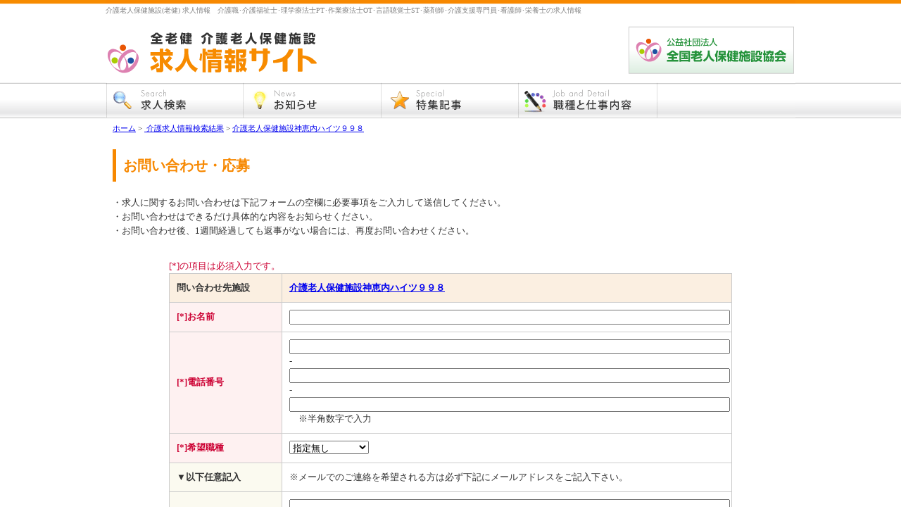

--- FILE ---
content_type: text/html; charset=utf-8
request_url: https://www.roken.or.jp/job/form/?uid=1011044&m_ken=&key=&work=&point=3&keyword=&pagesize=10
body_size: 3000
content:



<!DOCTYPE html>
<html lang="ja">
<head>
	<meta http-equiv="X-UA-Compatible" content="IE=edge">
	<meta charset="utf-8">
	<meta name="viewport" content="width=device-width">
	<meta name="keywords"  content="介護老人保健施設神恵内ハイツ９９８,介護,求人,老健,老人保健施設,全老健,看護,介護福祉士" />
	<meta name="description" content="介護老人保健施設神恵内ハイツ９９８,介護老人保健施設(老健)の介護・求人情報　公益社団法人 全国老人保健施設協会。介護職・介護士・看護師・介護福祉士・支援相談員・理学療法士・栄養士・言語聴覚士・調理師を求人募集している老健・介護施設を表示。" />
	<meta name="verify-v1" content="KK0ydZ46EsBpvk2Q8YtxbupgBRizNkt/rXf2w2vWGyU=" />

	<title>お問い合わせ - 入力(介護老人保健施設神恵内ハイツ９９８)｜全老健 介護老人保健施設 求人情報</title>

	<link rel="stylesheet" href="../common/css/common.css" type="text/css"/>
	<link rel="stylesheet" href="local.css" />
	<link rel='stylesheet' id='spmenu-css'  href='../common/js/spMenu/spmenu.css' type='text/css' media='all' />

		<script src="https://ajax.googleapis.com/ajax/libs/jquery/1.12.4/jquery.min.js"></script>

	<script src="https://www.roken.or.jp/job/common/js/analytics.js"></script>
</head>


<body>

<!-- Google Tag Manager (noscript) -->
<noscript><iframe src="https://www.googletagmanager.com/ns.html?id=GTM-K32MTD"
height="0" width="0" style="display:none;visibility:hidden"></iframe></noscript>
<!-- End Google Tag Manager (noscript) -->

<a name="top"></a>

<!-- コンテナ -->
<div id="container">

<h1 class="smp-none">介護老人保健施設(老健) 求人情報　介護職･介護福祉士･理学療法士PT･作業療法士OT･言語聴覚士ST･薬剤師･介護支援専門員･看護師･栄養士の求人情報</h1>

<!-- ヘッダー -->

<div id="header" class="clearFix">

<div class="h-left">
<a href="/job/index.php"><img src="/job/common/images/title.gif" width="309" alt="全老健 介護老人保健施設 求人情報サイト"/></a></div>


<div class="h-right">
<a href="/" target="_blank" class="smp-none"><img src="/job/common/images/bnr_roken.gif" width="240" alt="公益社団法人 全国老人保健施設協会"/></a></div>

	<ul class="header-button-smpmenu">
			<li class="header-button-smpmenu-li">
				<a class="header-button-smpmenu-trigger" href="#">
					<span></span>
					<span></span>
					<span></span>
					<span>MENU</span>
				</a>
			</li>
		</ul><div class="header-menu-smp">
			<div class="header-menu-smp-inner">

				<div class="header-menu-smp-close header-menu-smp-close-button"></div>

<ul id="menu-navmenu" class="menu_global_smp">
	<li class="menu-item"><a href="/">求人検索</a></li>
	<li class="menu-item"><a href="/job/tokushu.php">特集記事</a></li>
	<li class="menu-item"><a href="/job/jobwork.php">職種と仕事内容</a></li>
</ul>

				<div class="header-menu-smp-close header-menu-smp-close-txt">閉じる</div>

			</div><!--menu_sp_wrapper-inner-->
		</div><!--menu_sp_wrapper-->
</div>

<div class="clear"></div>

<!-- グローバルメニュー -->

<div id="nav">
<ul>
        <li class="btn00"><a href="/job/index.php" title="求人検索" rel="nofollow"></a></li>
        <li class="btn01"><a href="/job/blog2/" title="お知らせ" rel="nofollow"></a></li>
        <li class="btn02"><a href="/job/tokushu.php" title="特集記事" rel="nofollow"></a></li>
        <li class="btn03"><a href="/job/jobwork.php" title="職種と仕事内容" rel="nofollow"></a></li>
        </ul>
</div>



<!-- コンテンツ -->

<div class="pan"><a href="../index.php">ホーム</a>&nbsp;&gt;&nbsp;<a href="../list.php?m_ken=&amp;keyword=&amp;work=&amp;point=3&amp;pagesize=10 "> 介護求人情報検索結果</a>&nbsp;&gt;&nbsp;<a href="/job/sisetu.php?uid=1011044">介護老人保健施設神恵内ハイツ９９８</a><!--<a href="https://.roken.or.jp/sisetu.php?uid=1011044">介護老人保健施設神恵内ハイツ９９８</a>--></div>


<div id="content-form">

<div class="page-title">
<h2>お問い合わせ・応募</h2>
</div>







  	    <p>
・求人に関するお問い合わせは下記フォームの空欄に必要事項をご入力して送信してください。<br />
・お問い合わせはできるだけ具体的な内容をお知らせください。 <br />
・お問い合わせ後、1週間経過しても返事がない場合には、再度お問い合わせください。</p>
<div id="form_body">
        <p align="left"><span class="text_red">[*]の項目は必須入力です。</span></p></td>
    
    <form action="comfirm.php?uid=1011044" method="post" name="form1" id="form1">
        
        <table width="738" cellpadding="0" cellspacing="0" class="td_line">
            <tr>
              <th align="left" class="title">問い合わせ先施設</th>
              <td align="left" class=" title"><a href="/job/sisetu.php?uid=1011044">介護老人保健施設神恵内ハイツ９９８</a></td>
            </tr>
            <tr>
              <th align="left" class="hisu"><span class="text12red">[*]</span>お名前</th>
              <td width="589" align="left">
              <input name="field[0]" type="text"  value="" size="30" /></td>
            </tr>
            <tr>
              <th align="left" class="hisu"><span class="text12red">[*]</span>電話番号</th>
              <td align="left">
              <input name="field[4]" type="text" value="" size="6" />
                -
                <input name="field[5]" type="text" value="" size="6" />
                -
                <input name="field[6]" type="text"  value="" size="6" />
                <span class="text11">　※半角数字で入力</span></td>
            </tr>
            <tr>
              <th align="left" class="hisu"><span class="text12red">[*]</span>希望職種</th>
              <td align="left"><select name="field[9]">
                  <option value="" selected="selected">指定無し</option>
                  <option value="医師">医師</option>
                  <option value="薬剤師">薬剤師</option>
                  <option value="看護師">看護師</option>
                  <option value="介護福祉士">介護福祉士</option>
                  <option value="介護職員">介護職員</option>
                  <option value="支援相談員">支援相談員</option>
                  <option value="理学療法士(PT)">理学療法士(PT)</option>
                  <option value="作業療法士(OT)">作業療法士(OT)</option>
                  <option value="言語聴覚士(ST)">言語聴覚士(ST)</option>
                  <option value="管理栄養士">管理栄養士</option>
                  <option value="栄養士">栄養士</option>
                  <option value="介護支援専門員">介護支援専門員</option>
                  <option value="調理師">調理師</option>
                  <option value="事務員">事務員</option>
                </select>              </td>
            </tr>
            <tr>
              <th align="left">▼以下任意記入</th>
              <td align="left" class="td_line_left text11">※メールでのご連絡を希望される方は必ず下記にメールアドレスをご記入下さい。</td>
            </tr>
            <tr>
              <th align="left">メールアドレス</th>
              <td align="left">
              <input name="field[7]" type="text" value="" size="30" />
                  <span class="text11">　※半角数字で入力</span></td>
            </tr>
            <tr>
              <th align="left">郵便番号</th>
              <td align="left" valign="top">
              <input name="field[1]" type="text" value="" size="6" maxlength="3" />
                -
                <input name="field[2]" type="text" value="" size="8" maxlength="4" />
                <span class="text11">　※半角数字で入力</span></td>
            </tr>
            <tr>
              <th align="left">ご連絡先ご住所</th>
              <td align="left">
              <input name="field[3]" type="text" value="" size="50" />
                <span class="text11">　※数字は半角数字で入力</span></td>
            </tr>
            <tr>
              <th align="left">現在の職業</th>
              <td align="left">
			  <select name="field[8]">
          <option value="" selected="selected">指定無し</option>		
          <option value="学生">学生</option>
          <option value="病院勤務">病院勤務</option>
          <option value="介護施設勤務">介護施設勤務</option>
		  <option value="その他">その他</option>
			</select>			</td>
            </tr>
            <tr>
              <th align="left">お問い合わせ内容</th>
              <td align="left">
              <textarea name="field[10]" cols="50" rows="2"></textarea></td>
            </tr>
          </table>
          

      <p>
        <input name="sisetu" type="hidden" id="sisetu" value="介護老人保健施設神恵内ハイツ９９８" />
            <input name="uid" type="hidden" id="uid" value="1011044" />
            <input type="submit" name="send"  value="確認" class="formbt" /></p

    ></form>
	
  </div>


</div>


<!-- <div id="container">の終了 -->
</div>


<!-- フッター -->

<div class="clear"></div>

<div id="footer">

<div class="gototop">
<img src="/job/common/images/ico_arrow19u_6.gif" align="absmiddle" />&nbsp;<a href="#top">このページの上部へ</a>
</div>

<div class="f-hr">
<a href="/job/unei.php">運営</a> ｜ <a href="/job/about.php">老健とは？</a> ｜ <a href="/wp/kyokai/shibu/" target="_blank">都道府県支部</a> ｜ <a href="/job/shibu_message.php">支部長メッセージ</a> ｜ <a href="/job/attention.php">注意事項</a> ｜ <a href="/job/banner.php">リンクバナー</a> ｜ <a href="/intro/" target="_blank">介護老人保健施設 施設紹介サイト</a> ｜ <a href="/job/site_map.php">サイトマップ</a><br />
<span>copyright(c) 公益社団法人 全国老人保健施設協会. All Rights Reserved.</span>
</div>


</div>

<script type='text/javascript' src='https://www.roken.or.jp/job/common/js/spMenu/spmenu.js' id='spmenu-js'></script>



</body>
</html>



--- FILE ---
content_type: text/css
request_url: https://www.roken.or.jp/job/form/local.css
body_size: 56
content:
/* CSS Document */

#content-form {
	box-sizing: border-box;
	max-width:980px;
	padding:20px 10px;
	font-weight:normal;
	width:100%;
}
	
#form_body {
	max-width:800px;
	padding:30px 0 0 0;
	text-align:center;
	margin:0 auto;
	width:100%;
}	

#content-form table{
	max-width:800px;
	border-left:1px solid #cccccc;	
	border-top:1px solid #cccccc;
	padding:0px;
	margin:0 auto 20px auto;
	width:100%;
}

#content-form table td{
	border-right:1px solid #cccccc;	
	border-bottom:1px solid #cccccc;
	padding:10px;
}

#content-form table th.hisu{
	border-right:1px solid #cccccc;	
	border-bottom:1px solid #cccccc;
	padding:10px;	
	background-color: #FEF1F1;
	color:#C03;
}

#content-form table th{
	border-right:1px solid #cccccc;	
	border-bottom:1px solid #cccccc;
	padding:10px;
	background-color:#FBFAF0;
}

#content-form table th.title {
	border-right:1px solid #cccccc;	
	border-bottom:1px solid #cccccc;
	padding:10px;
	background-color: #FBEFE1;
	font-weight:bold;
	width: 20%;
}
#content-form table td.title {
	border-right:1px solid #cccccc;	
	border-bottom:1px solid #cccccc;
	padding:10px;
	background-color: #FBEFE1;
	font-weight:bold;
	width: 80%;
}
	#content-form table td input[type="text"] {
    	width: 100%;
	}

span.text_red{
		color:#C03;
}

--- FILE ---
content_type: text/javascript
request_url: https://www.roken.or.jp/job/common/js/analytics.js
body_size: -51
content:
// JavaScript Document
  var _gaq = _gaq || [];
  _gaq.push(['_setAccount', 'UA-58127-16']);
  _gaq.push(['_setDomainName', '.roken.or.jp']);
  _gaq.push(['_trackPageview']);

  (function() {
    var ga = document.createElement('script'); ga.type = 'text/javascript'; ga.async = true;
    ga.src = ('https:' == document.location.protocol ? 'https://ssl' : 'http://www') + '.google-analytics.com/ga.js';
    var s = document.getElementsByTagName('script')[0]; s.parentNode.insertBefore(ga, s);
  })();
